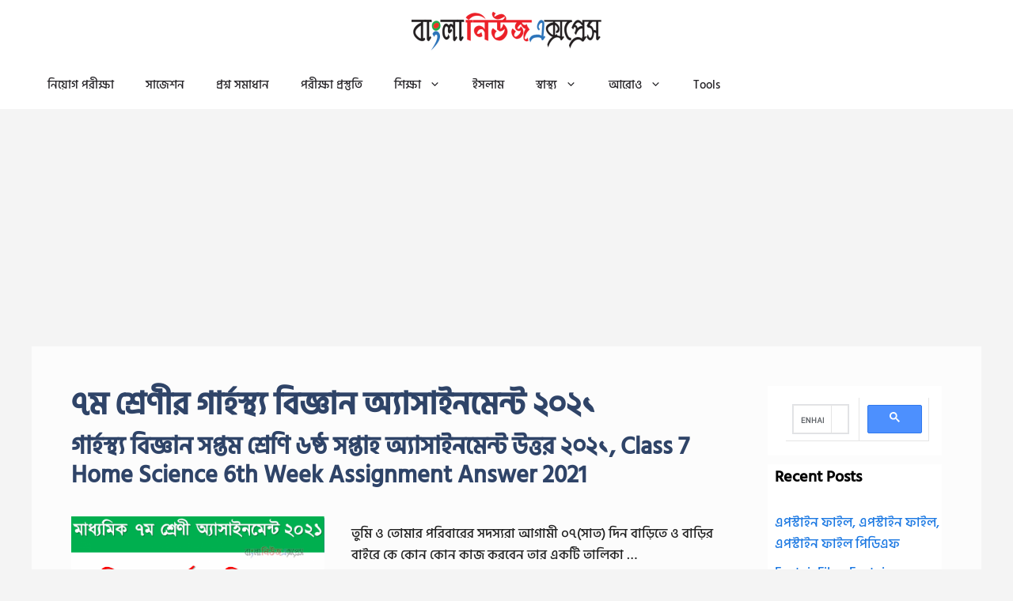

--- FILE ---
content_type: text/html; charset=utf-8
request_url: https://www.google.com/recaptcha/api2/aframe
body_size: 114
content:
<!DOCTYPE HTML><html><head><meta http-equiv="content-type" content="text/html; charset=UTF-8"></head><body><script nonce="pC3hSZIrNleFGz2_JBlD8w">/** Anti-fraud and anti-abuse applications only. See google.com/recaptcha */ try{var clients={'sodar':'https://pagead2.googlesyndication.com/pagead/sodar?'};window.addEventListener("message",function(a){try{if(a.source===window.parent){var b=JSON.parse(a.data);var c=clients[b['id']];if(c){var d=document.createElement('img');d.src=c+b['params']+'&rc='+(localStorage.getItem("rc::a")?sessionStorage.getItem("rc::b"):"");window.document.body.appendChild(d);sessionStorage.setItem("rc::e",parseInt(sessionStorage.getItem("rc::e")||0)+1);localStorage.setItem("rc::h",'1770027780354');}}}catch(b){}});window.parent.postMessage("_grecaptcha_ready", "*");}catch(b){}</script></body></html>